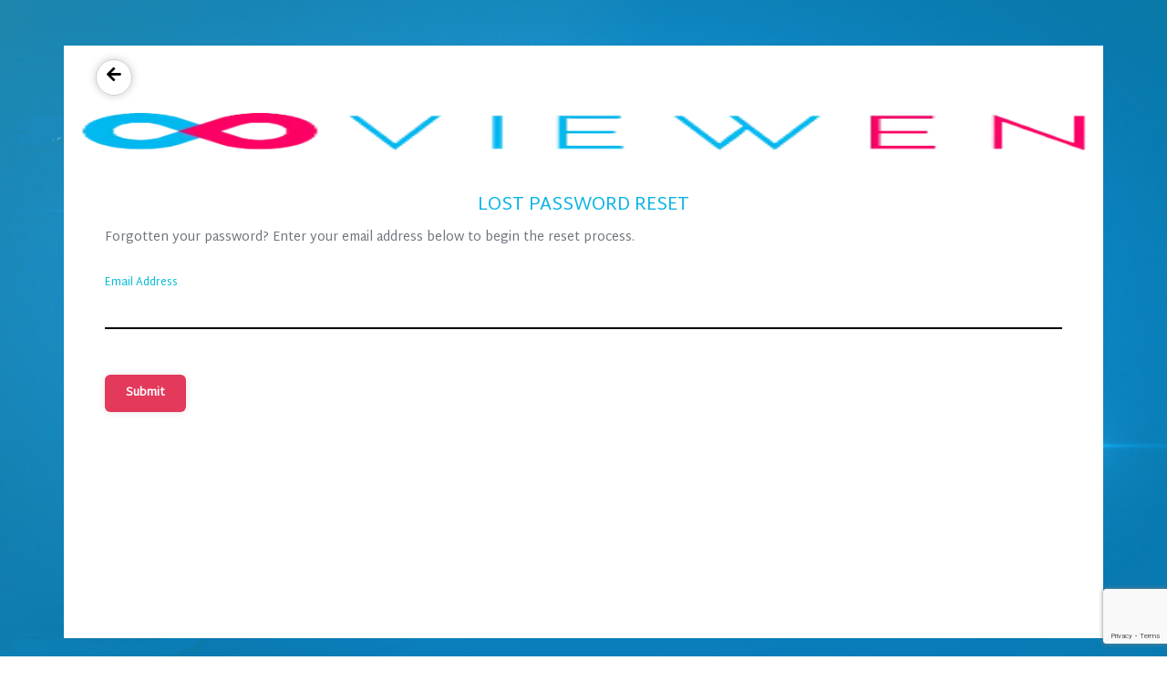

--- FILE ---
content_type: text/html; charset=utf-8
request_url: https://dashboard.viewen.com/index.php/password/reset?language=hebrew
body_size: 2633
content:
<!doctype html>
<html lang="en">
<head>
    
    <meta charset="utf-8" />
    <meta name="viewport" content="width=device-width, initial-scale=1, shrink-to-fit=no">
    <title>Lost Password Reset - Viewen.com</title>
    <link rel="shortcut icon" type="image/x-icon" href="https://dashboard.viewen.com/favicon.ico">
    <link rel="icon" type="image/x-icon" href="https://dashboard.viewen.com/favicon.ico">
    <!-- Styling -->
<link href="/assets/fonts/css/open-sans-family.css" rel="stylesheet" type="text/css" />
<link href="/templates/twenty-one/css/all.min.css?v=257afe" rel="stylesheet">
<link href="/templates/twenty-one/css/theme.min.css?v=257afe" rel="stylesheet">
<link href="/assets/css/fontawesome-all.min.css" rel="stylesheet">
  <link href="/templates/clientx-child/css/slick.css" rel="stylesheet">
   <link href="/templates/clientx-child/css/custom.css" rel="stylesheet">
  <link href="/templates/clientx-child/css/clientx.css" rel="stylesheet">
  <link href="/templates/clientx-child/css/clientx_responsive.css" rel="stylesheet">



      <link href="https://dashboard.viewen.com/modules/addons/clientx/assets/css/wgs-front-end.css" rel="stylesheet">
    


<script>
    var csrfToken = '92b0db4ca208c8821818d71e4c990b5e1001529e',
        markdownGuide = 'Markdown Guide',
        locale = 'en',
        saved = 'saved',
        saving = 'autosaving',
        whmcsBaseUrl = "";
          var recaptcha = {"requiredText":"Required","siteKey":"6LfbR78aAAAAAEFL7YThj64WuAeTCbfkI6IlHInM","apiObject":"grecaptcha","libUrl":"https:\/\/www.google.com\/recaptcha\/api.js?onload=recaptchaLoadCallback&render=explicit"}</script>
  <script>
      var rtlSlickSlider = false;  
  </script>
<script src="/templates/twenty-one/js/scripts.min.js?v=257afe"></script>
<script src="/templates/clientx-child/js/slick-1.8.js"></script>
<script src="/templates/clientx-child/js/clientx.js"></script>
    <script type="text/javascript">

var _gaq = _gaq || [];
_gaq.push(['_setAccount', 'UA-74741999-1']);
_gaq.push(['_setDomainName', 'viewen.com']);
_gaq.push(['_trackPageview']);

(function() {
var ga = document.createElement('script'); ga.type = 'text/javascript'; ga.async = true;
ga.src = ('https:' == document.location.protocol ? 'https://ssl' : 'http://www') + '.google-analytics.com/ga.js';
var s = document.getElementsByTagName('script')[0]; s.parentNode.insertBefore(ga, s);
})();

</script>


</head>
<body class="login-bg" data-phone-cc-input="1">
        
    

<div id="page-wrapper" class="primary-content">
    <div class="container">
        <div class="host-row">
                    <div class="col-md-12 bg-box">
                <div class="back-arrow"><a href="/index.php?rp=/login"><i class="fas fa-arrow-left"></i></a></div>
                                    <div class="login-logo">
                        <a href="/index.php" ><img src="https://dashboard.viewen.com/img/viewen.png.webp" alt="Viewen.com" ></a>
                    </div>
                                                                                                        <form method="post" action="/index.php?rp=/password/reset" role="form" class="form-forgot-password">
<input type="hidden" name="token" value="92b0db4ca208c8821818d71e4c990b5e1001529e" />
    <input type="hidden" name="action" value="reset" />
    <div class="wel-titel">Lost Password Reset</div>
    
        <div class="description-forgot-psw">
        <p class="text-muted mb-0">Forgotten your password? Enter your email address below to begin the reset process.</p>
    </div>
    <div class="login-form">
        
        <div class="form-group">
            <div class="inputBox focus">
                <div class="inputText">Email Address</div>
                <input type="email" class="input" name="email" id="inputEmail" autofocus>
            </div>
        </div>
        
                    <div class="captcha forgot-password">
                    <div class="text-center row justify-content-center">
        
        
            </div>
            </div>
                <div class="forgot-bottom-button">
            <button type="submit" class="btn wgs_custom-btn btn-recaptcha btn-recaptcha-invisible">
                Submit
            </button>
        </div>
    </div>
    
</form>
                                                                        </div>
                </div>
    </div>
</div>

    </div>
    <div class="clearfix"></div>
        </div>
    </div>
</section>
    <div id="fullpage-overlay" class="w-hidden">
        <div class="outer-wrapper">
            <div class="inner-wrapper">
                <img src="/assets/img/overlay-spinner.svg" alt="">
                <br>
                <span class="msg"></span>
            </div>
        </div>
    </div>
    <div id="growls" class="default"></div>
    <div class="modal system-modal fade" id="modalAjax" tabindex="-1" role="dialog" aria-hidden="true">
        <div class="modal-dialog">
            <div class="modal-content">
                <div class="modal-header">
                    <h5 class="modal-title"></h5>
                    <button type="button" class="close" data-dismiss="modal">
                        <span aria-hidden="true">&times;</span>
                        <span class="sr-only">Close</span>
                    </button>
                </div>
                <div class="modal-body">
                    Loading...
                </div>
                <div class="modal-footer">
                    <div class="float-left loader">
                        <i class="fas fa-circle-notch fa-spin"></i>
                        Loading...
                    </div>
                    <button type="button" class="btn btn-default" data-dismiss="modal">
                        Close
                    </button>
                    <button type="button" class="btn btn-primary modal-submit">
                        Submit
                    </button>
                </div>
            </div>
        </div>
    </div>

    <form method="get" action="/index.php/password/reset?">
        <div class="modal modal-localisation" id="modalChooseLanguage" tabindex="-1" role="dialog">
            <div class="modal-dialog modal-lg" role="document">
                <div class="modal-content">
                    <div class="modal-body">
                        <button type="button" class="close text-light" data-dismiss="modal" aria-label="Close">
                            <span aria-hidden="true">&times;</span>
                        </button>

                                                                            <p class="h5 pt-5 pb-3">Choose Currency</p>
                            <div class="row item-selector">
                                <input type="hidden" name="currency" value="">
                                                                    <div class="col-4">
                                        <a href="#" class="item active" data-value="1">
                                            $ USD
                                        </a>
                                    </div>
                                                                    <div class="col-4">
                                        <a href="#" class="item" data-value="2">
                                            ₹ INR
                                        </a>
                                    </div>
                                                                    <div class="col-4">
                                        <a href="#" class="item" data-value="3">
                                            € EUR
                                        </a>
                                    </div>
                                                            </div>
                                            </div>
                    <div class="modal-footer">
                        <button type="submit" class="btn wgs_custom-btn">Apply</button>
                    </div>
                </div>
            </div>
        </div>
    </form>

        <form action="#" id="frmGeneratePassword">
    <div class="modal fade" id="modalGeneratePassword">
        <div class="modal-dialog">
            <div class="modal-content">
                <div class="modal-header bg-primary text-white">
                    <h4 class="modal-title">
                        Generate Password
                    </h4>
                    <button type="button" class="close" data-dismiss="modal" aria-label="Close">
                        <span aria-hidden="true">&times;</span>
                    </button>
                </div>
                <div class="modal-body">
                    <div class="alert alert-danger w-hidden" id="generatePwLengthError">
                        Please enter a number between 8 and 64 for the password length
                    </div>
                    <div class="form-group row">
                        <label for="generatePwLength" class="col-sm-4 col-form-label">Password Length</label>
                        <div class="col-sm-8">
                            <input type="number" min="8" max="64" value="12" step="1" class="form-control input-inline input-inline-100" id="inputGeneratePasswordLength">
                        </div>
                    </div>
                    <div class="form-group row">
                        <label for="generatePwOutput" class="col-sm-4 col-form-label">Generated Password</label>
                        <div class="col-sm-8">
                            <input type="text" class="form-control" id="inputGeneratePasswordOutput">
                        </div>
                    </div>
                    <div class="row">
                        <div class="col-sm-8 offset-sm-4">
                            <button type="submit" class="btn btn-default btn-sm">
                                <i class="fas fa-plus fa-fw"></i>
                                Generate new password
                            </button>
                            <button type="button" class="btn btn-default btn-sm copy-to-clipboard" data-clipboard-target="#inputGeneratePasswordOutput">
                                <img src="/assets/img/clippy.svg" alt="Copy to clipboard" width="15">
                                Copy
                            </button>
                        </div>
                    </div>
                </div>
                <div class="modal-footer">
                    <button type="button" class="btn btn-default" data-dismiss="modal">
                        Close
                    </button>
                    <button type="button" class="btn btn-primary" id="btnGeneratePasswordInsert" data-clipboard-target="#inputGeneratePasswordOutput">
                        Copy to clipboard and Insert
                    </button>
                </div>
            </div>
        </div>
    </div>
</form>
    <!--Start of Tawk.to Script-->
<script type="text/javascript">
var Tawk_API=Tawk_API||{}, Tawk_LoadStart=new Date();
(function(){
var s1=document.createElement("script"),s0=document.getElementsByTagName("script")[0];
s1.async=true;
s1.src='https://embed.tawk.to/59e190234854b82732ff5732/default';
s1.charset='UTF-8';
s1.setAttribute('crossorigin','*');
s0.parentNode.insertBefore(s1,s0);
})();
</script>
<!--End of Tawk.to Script-->


</body>
</html>


--- FILE ---
content_type: text/html; charset=utf-8
request_url: https://www.google.com/recaptcha/api2/anchor?ar=1&k=6LfbR78aAAAAAEFL7YThj64WuAeTCbfkI6IlHInM&co=aHR0cHM6Ly9kYXNoYm9hcmQudmlld2VuLmNvbTo0NDM.&hl=en&v=PoyoqOPhxBO7pBk68S4YbpHZ&size=invisible&anchor-ms=20000&execute-ms=30000&cb=voejbgoji4zi
body_size: 49371
content:
<!DOCTYPE HTML><html dir="ltr" lang="en"><head><meta http-equiv="Content-Type" content="text/html; charset=UTF-8">
<meta http-equiv="X-UA-Compatible" content="IE=edge">
<title>reCAPTCHA</title>
<style type="text/css">
/* cyrillic-ext */
@font-face {
  font-family: 'Roboto';
  font-style: normal;
  font-weight: 400;
  font-stretch: 100%;
  src: url(//fonts.gstatic.com/s/roboto/v48/KFO7CnqEu92Fr1ME7kSn66aGLdTylUAMa3GUBHMdazTgWw.woff2) format('woff2');
  unicode-range: U+0460-052F, U+1C80-1C8A, U+20B4, U+2DE0-2DFF, U+A640-A69F, U+FE2E-FE2F;
}
/* cyrillic */
@font-face {
  font-family: 'Roboto';
  font-style: normal;
  font-weight: 400;
  font-stretch: 100%;
  src: url(//fonts.gstatic.com/s/roboto/v48/KFO7CnqEu92Fr1ME7kSn66aGLdTylUAMa3iUBHMdazTgWw.woff2) format('woff2');
  unicode-range: U+0301, U+0400-045F, U+0490-0491, U+04B0-04B1, U+2116;
}
/* greek-ext */
@font-face {
  font-family: 'Roboto';
  font-style: normal;
  font-weight: 400;
  font-stretch: 100%;
  src: url(//fonts.gstatic.com/s/roboto/v48/KFO7CnqEu92Fr1ME7kSn66aGLdTylUAMa3CUBHMdazTgWw.woff2) format('woff2');
  unicode-range: U+1F00-1FFF;
}
/* greek */
@font-face {
  font-family: 'Roboto';
  font-style: normal;
  font-weight: 400;
  font-stretch: 100%;
  src: url(//fonts.gstatic.com/s/roboto/v48/KFO7CnqEu92Fr1ME7kSn66aGLdTylUAMa3-UBHMdazTgWw.woff2) format('woff2');
  unicode-range: U+0370-0377, U+037A-037F, U+0384-038A, U+038C, U+038E-03A1, U+03A3-03FF;
}
/* math */
@font-face {
  font-family: 'Roboto';
  font-style: normal;
  font-weight: 400;
  font-stretch: 100%;
  src: url(//fonts.gstatic.com/s/roboto/v48/KFO7CnqEu92Fr1ME7kSn66aGLdTylUAMawCUBHMdazTgWw.woff2) format('woff2');
  unicode-range: U+0302-0303, U+0305, U+0307-0308, U+0310, U+0312, U+0315, U+031A, U+0326-0327, U+032C, U+032F-0330, U+0332-0333, U+0338, U+033A, U+0346, U+034D, U+0391-03A1, U+03A3-03A9, U+03B1-03C9, U+03D1, U+03D5-03D6, U+03F0-03F1, U+03F4-03F5, U+2016-2017, U+2034-2038, U+203C, U+2040, U+2043, U+2047, U+2050, U+2057, U+205F, U+2070-2071, U+2074-208E, U+2090-209C, U+20D0-20DC, U+20E1, U+20E5-20EF, U+2100-2112, U+2114-2115, U+2117-2121, U+2123-214F, U+2190, U+2192, U+2194-21AE, U+21B0-21E5, U+21F1-21F2, U+21F4-2211, U+2213-2214, U+2216-22FF, U+2308-230B, U+2310, U+2319, U+231C-2321, U+2336-237A, U+237C, U+2395, U+239B-23B7, U+23D0, U+23DC-23E1, U+2474-2475, U+25AF, U+25B3, U+25B7, U+25BD, U+25C1, U+25CA, U+25CC, U+25FB, U+266D-266F, U+27C0-27FF, U+2900-2AFF, U+2B0E-2B11, U+2B30-2B4C, U+2BFE, U+3030, U+FF5B, U+FF5D, U+1D400-1D7FF, U+1EE00-1EEFF;
}
/* symbols */
@font-face {
  font-family: 'Roboto';
  font-style: normal;
  font-weight: 400;
  font-stretch: 100%;
  src: url(//fonts.gstatic.com/s/roboto/v48/KFO7CnqEu92Fr1ME7kSn66aGLdTylUAMaxKUBHMdazTgWw.woff2) format('woff2');
  unicode-range: U+0001-000C, U+000E-001F, U+007F-009F, U+20DD-20E0, U+20E2-20E4, U+2150-218F, U+2190, U+2192, U+2194-2199, U+21AF, U+21E6-21F0, U+21F3, U+2218-2219, U+2299, U+22C4-22C6, U+2300-243F, U+2440-244A, U+2460-24FF, U+25A0-27BF, U+2800-28FF, U+2921-2922, U+2981, U+29BF, U+29EB, U+2B00-2BFF, U+4DC0-4DFF, U+FFF9-FFFB, U+10140-1018E, U+10190-1019C, U+101A0, U+101D0-101FD, U+102E0-102FB, U+10E60-10E7E, U+1D2C0-1D2D3, U+1D2E0-1D37F, U+1F000-1F0FF, U+1F100-1F1AD, U+1F1E6-1F1FF, U+1F30D-1F30F, U+1F315, U+1F31C, U+1F31E, U+1F320-1F32C, U+1F336, U+1F378, U+1F37D, U+1F382, U+1F393-1F39F, U+1F3A7-1F3A8, U+1F3AC-1F3AF, U+1F3C2, U+1F3C4-1F3C6, U+1F3CA-1F3CE, U+1F3D4-1F3E0, U+1F3ED, U+1F3F1-1F3F3, U+1F3F5-1F3F7, U+1F408, U+1F415, U+1F41F, U+1F426, U+1F43F, U+1F441-1F442, U+1F444, U+1F446-1F449, U+1F44C-1F44E, U+1F453, U+1F46A, U+1F47D, U+1F4A3, U+1F4B0, U+1F4B3, U+1F4B9, U+1F4BB, U+1F4BF, U+1F4C8-1F4CB, U+1F4D6, U+1F4DA, U+1F4DF, U+1F4E3-1F4E6, U+1F4EA-1F4ED, U+1F4F7, U+1F4F9-1F4FB, U+1F4FD-1F4FE, U+1F503, U+1F507-1F50B, U+1F50D, U+1F512-1F513, U+1F53E-1F54A, U+1F54F-1F5FA, U+1F610, U+1F650-1F67F, U+1F687, U+1F68D, U+1F691, U+1F694, U+1F698, U+1F6AD, U+1F6B2, U+1F6B9-1F6BA, U+1F6BC, U+1F6C6-1F6CF, U+1F6D3-1F6D7, U+1F6E0-1F6EA, U+1F6F0-1F6F3, U+1F6F7-1F6FC, U+1F700-1F7FF, U+1F800-1F80B, U+1F810-1F847, U+1F850-1F859, U+1F860-1F887, U+1F890-1F8AD, U+1F8B0-1F8BB, U+1F8C0-1F8C1, U+1F900-1F90B, U+1F93B, U+1F946, U+1F984, U+1F996, U+1F9E9, U+1FA00-1FA6F, U+1FA70-1FA7C, U+1FA80-1FA89, U+1FA8F-1FAC6, U+1FACE-1FADC, U+1FADF-1FAE9, U+1FAF0-1FAF8, U+1FB00-1FBFF;
}
/* vietnamese */
@font-face {
  font-family: 'Roboto';
  font-style: normal;
  font-weight: 400;
  font-stretch: 100%;
  src: url(//fonts.gstatic.com/s/roboto/v48/KFO7CnqEu92Fr1ME7kSn66aGLdTylUAMa3OUBHMdazTgWw.woff2) format('woff2');
  unicode-range: U+0102-0103, U+0110-0111, U+0128-0129, U+0168-0169, U+01A0-01A1, U+01AF-01B0, U+0300-0301, U+0303-0304, U+0308-0309, U+0323, U+0329, U+1EA0-1EF9, U+20AB;
}
/* latin-ext */
@font-face {
  font-family: 'Roboto';
  font-style: normal;
  font-weight: 400;
  font-stretch: 100%;
  src: url(//fonts.gstatic.com/s/roboto/v48/KFO7CnqEu92Fr1ME7kSn66aGLdTylUAMa3KUBHMdazTgWw.woff2) format('woff2');
  unicode-range: U+0100-02BA, U+02BD-02C5, U+02C7-02CC, U+02CE-02D7, U+02DD-02FF, U+0304, U+0308, U+0329, U+1D00-1DBF, U+1E00-1E9F, U+1EF2-1EFF, U+2020, U+20A0-20AB, U+20AD-20C0, U+2113, U+2C60-2C7F, U+A720-A7FF;
}
/* latin */
@font-face {
  font-family: 'Roboto';
  font-style: normal;
  font-weight: 400;
  font-stretch: 100%;
  src: url(//fonts.gstatic.com/s/roboto/v48/KFO7CnqEu92Fr1ME7kSn66aGLdTylUAMa3yUBHMdazQ.woff2) format('woff2');
  unicode-range: U+0000-00FF, U+0131, U+0152-0153, U+02BB-02BC, U+02C6, U+02DA, U+02DC, U+0304, U+0308, U+0329, U+2000-206F, U+20AC, U+2122, U+2191, U+2193, U+2212, U+2215, U+FEFF, U+FFFD;
}
/* cyrillic-ext */
@font-face {
  font-family: 'Roboto';
  font-style: normal;
  font-weight: 500;
  font-stretch: 100%;
  src: url(//fonts.gstatic.com/s/roboto/v48/KFO7CnqEu92Fr1ME7kSn66aGLdTylUAMa3GUBHMdazTgWw.woff2) format('woff2');
  unicode-range: U+0460-052F, U+1C80-1C8A, U+20B4, U+2DE0-2DFF, U+A640-A69F, U+FE2E-FE2F;
}
/* cyrillic */
@font-face {
  font-family: 'Roboto';
  font-style: normal;
  font-weight: 500;
  font-stretch: 100%;
  src: url(//fonts.gstatic.com/s/roboto/v48/KFO7CnqEu92Fr1ME7kSn66aGLdTylUAMa3iUBHMdazTgWw.woff2) format('woff2');
  unicode-range: U+0301, U+0400-045F, U+0490-0491, U+04B0-04B1, U+2116;
}
/* greek-ext */
@font-face {
  font-family: 'Roboto';
  font-style: normal;
  font-weight: 500;
  font-stretch: 100%;
  src: url(//fonts.gstatic.com/s/roboto/v48/KFO7CnqEu92Fr1ME7kSn66aGLdTylUAMa3CUBHMdazTgWw.woff2) format('woff2');
  unicode-range: U+1F00-1FFF;
}
/* greek */
@font-face {
  font-family: 'Roboto';
  font-style: normal;
  font-weight: 500;
  font-stretch: 100%;
  src: url(//fonts.gstatic.com/s/roboto/v48/KFO7CnqEu92Fr1ME7kSn66aGLdTylUAMa3-UBHMdazTgWw.woff2) format('woff2');
  unicode-range: U+0370-0377, U+037A-037F, U+0384-038A, U+038C, U+038E-03A1, U+03A3-03FF;
}
/* math */
@font-face {
  font-family: 'Roboto';
  font-style: normal;
  font-weight: 500;
  font-stretch: 100%;
  src: url(//fonts.gstatic.com/s/roboto/v48/KFO7CnqEu92Fr1ME7kSn66aGLdTylUAMawCUBHMdazTgWw.woff2) format('woff2');
  unicode-range: U+0302-0303, U+0305, U+0307-0308, U+0310, U+0312, U+0315, U+031A, U+0326-0327, U+032C, U+032F-0330, U+0332-0333, U+0338, U+033A, U+0346, U+034D, U+0391-03A1, U+03A3-03A9, U+03B1-03C9, U+03D1, U+03D5-03D6, U+03F0-03F1, U+03F4-03F5, U+2016-2017, U+2034-2038, U+203C, U+2040, U+2043, U+2047, U+2050, U+2057, U+205F, U+2070-2071, U+2074-208E, U+2090-209C, U+20D0-20DC, U+20E1, U+20E5-20EF, U+2100-2112, U+2114-2115, U+2117-2121, U+2123-214F, U+2190, U+2192, U+2194-21AE, U+21B0-21E5, U+21F1-21F2, U+21F4-2211, U+2213-2214, U+2216-22FF, U+2308-230B, U+2310, U+2319, U+231C-2321, U+2336-237A, U+237C, U+2395, U+239B-23B7, U+23D0, U+23DC-23E1, U+2474-2475, U+25AF, U+25B3, U+25B7, U+25BD, U+25C1, U+25CA, U+25CC, U+25FB, U+266D-266F, U+27C0-27FF, U+2900-2AFF, U+2B0E-2B11, U+2B30-2B4C, U+2BFE, U+3030, U+FF5B, U+FF5D, U+1D400-1D7FF, U+1EE00-1EEFF;
}
/* symbols */
@font-face {
  font-family: 'Roboto';
  font-style: normal;
  font-weight: 500;
  font-stretch: 100%;
  src: url(//fonts.gstatic.com/s/roboto/v48/KFO7CnqEu92Fr1ME7kSn66aGLdTylUAMaxKUBHMdazTgWw.woff2) format('woff2');
  unicode-range: U+0001-000C, U+000E-001F, U+007F-009F, U+20DD-20E0, U+20E2-20E4, U+2150-218F, U+2190, U+2192, U+2194-2199, U+21AF, U+21E6-21F0, U+21F3, U+2218-2219, U+2299, U+22C4-22C6, U+2300-243F, U+2440-244A, U+2460-24FF, U+25A0-27BF, U+2800-28FF, U+2921-2922, U+2981, U+29BF, U+29EB, U+2B00-2BFF, U+4DC0-4DFF, U+FFF9-FFFB, U+10140-1018E, U+10190-1019C, U+101A0, U+101D0-101FD, U+102E0-102FB, U+10E60-10E7E, U+1D2C0-1D2D3, U+1D2E0-1D37F, U+1F000-1F0FF, U+1F100-1F1AD, U+1F1E6-1F1FF, U+1F30D-1F30F, U+1F315, U+1F31C, U+1F31E, U+1F320-1F32C, U+1F336, U+1F378, U+1F37D, U+1F382, U+1F393-1F39F, U+1F3A7-1F3A8, U+1F3AC-1F3AF, U+1F3C2, U+1F3C4-1F3C6, U+1F3CA-1F3CE, U+1F3D4-1F3E0, U+1F3ED, U+1F3F1-1F3F3, U+1F3F5-1F3F7, U+1F408, U+1F415, U+1F41F, U+1F426, U+1F43F, U+1F441-1F442, U+1F444, U+1F446-1F449, U+1F44C-1F44E, U+1F453, U+1F46A, U+1F47D, U+1F4A3, U+1F4B0, U+1F4B3, U+1F4B9, U+1F4BB, U+1F4BF, U+1F4C8-1F4CB, U+1F4D6, U+1F4DA, U+1F4DF, U+1F4E3-1F4E6, U+1F4EA-1F4ED, U+1F4F7, U+1F4F9-1F4FB, U+1F4FD-1F4FE, U+1F503, U+1F507-1F50B, U+1F50D, U+1F512-1F513, U+1F53E-1F54A, U+1F54F-1F5FA, U+1F610, U+1F650-1F67F, U+1F687, U+1F68D, U+1F691, U+1F694, U+1F698, U+1F6AD, U+1F6B2, U+1F6B9-1F6BA, U+1F6BC, U+1F6C6-1F6CF, U+1F6D3-1F6D7, U+1F6E0-1F6EA, U+1F6F0-1F6F3, U+1F6F7-1F6FC, U+1F700-1F7FF, U+1F800-1F80B, U+1F810-1F847, U+1F850-1F859, U+1F860-1F887, U+1F890-1F8AD, U+1F8B0-1F8BB, U+1F8C0-1F8C1, U+1F900-1F90B, U+1F93B, U+1F946, U+1F984, U+1F996, U+1F9E9, U+1FA00-1FA6F, U+1FA70-1FA7C, U+1FA80-1FA89, U+1FA8F-1FAC6, U+1FACE-1FADC, U+1FADF-1FAE9, U+1FAF0-1FAF8, U+1FB00-1FBFF;
}
/* vietnamese */
@font-face {
  font-family: 'Roboto';
  font-style: normal;
  font-weight: 500;
  font-stretch: 100%;
  src: url(//fonts.gstatic.com/s/roboto/v48/KFO7CnqEu92Fr1ME7kSn66aGLdTylUAMa3OUBHMdazTgWw.woff2) format('woff2');
  unicode-range: U+0102-0103, U+0110-0111, U+0128-0129, U+0168-0169, U+01A0-01A1, U+01AF-01B0, U+0300-0301, U+0303-0304, U+0308-0309, U+0323, U+0329, U+1EA0-1EF9, U+20AB;
}
/* latin-ext */
@font-face {
  font-family: 'Roboto';
  font-style: normal;
  font-weight: 500;
  font-stretch: 100%;
  src: url(//fonts.gstatic.com/s/roboto/v48/KFO7CnqEu92Fr1ME7kSn66aGLdTylUAMa3KUBHMdazTgWw.woff2) format('woff2');
  unicode-range: U+0100-02BA, U+02BD-02C5, U+02C7-02CC, U+02CE-02D7, U+02DD-02FF, U+0304, U+0308, U+0329, U+1D00-1DBF, U+1E00-1E9F, U+1EF2-1EFF, U+2020, U+20A0-20AB, U+20AD-20C0, U+2113, U+2C60-2C7F, U+A720-A7FF;
}
/* latin */
@font-face {
  font-family: 'Roboto';
  font-style: normal;
  font-weight: 500;
  font-stretch: 100%;
  src: url(//fonts.gstatic.com/s/roboto/v48/KFO7CnqEu92Fr1ME7kSn66aGLdTylUAMa3yUBHMdazQ.woff2) format('woff2');
  unicode-range: U+0000-00FF, U+0131, U+0152-0153, U+02BB-02BC, U+02C6, U+02DA, U+02DC, U+0304, U+0308, U+0329, U+2000-206F, U+20AC, U+2122, U+2191, U+2193, U+2212, U+2215, U+FEFF, U+FFFD;
}
/* cyrillic-ext */
@font-face {
  font-family: 'Roboto';
  font-style: normal;
  font-weight: 900;
  font-stretch: 100%;
  src: url(//fonts.gstatic.com/s/roboto/v48/KFO7CnqEu92Fr1ME7kSn66aGLdTylUAMa3GUBHMdazTgWw.woff2) format('woff2');
  unicode-range: U+0460-052F, U+1C80-1C8A, U+20B4, U+2DE0-2DFF, U+A640-A69F, U+FE2E-FE2F;
}
/* cyrillic */
@font-face {
  font-family: 'Roboto';
  font-style: normal;
  font-weight: 900;
  font-stretch: 100%;
  src: url(//fonts.gstatic.com/s/roboto/v48/KFO7CnqEu92Fr1ME7kSn66aGLdTylUAMa3iUBHMdazTgWw.woff2) format('woff2');
  unicode-range: U+0301, U+0400-045F, U+0490-0491, U+04B0-04B1, U+2116;
}
/* greek-ext */
@font-face {
  font-family: 'Roboto';
  font-style: normal;
  font-weight: 900;
  font-stretch: 100%;
  src: url(//fonts.gstatic.com/s/roboto/v48/KFO7CnqEu92Fr1ME7kSn66aGLdTylUAMa3CUBHMdazTgWw.woff2) format('woff2');
  unicode-range: U+1F00-1FFF;
}
/* greek */
@font-face {
  font-family: 'Roboto';
  font-style: normal;
  font-weight: 900;
  font-stretch: 100%;
  src: url(//fonts.gstatic.com/s/roboto/v48/KFO7CnqEu92Fr1ME7kSn66aGLdTylUAMa3-UBHMdazTgWw.woff2) format('woff2');
  unicode-range: U+0370-0377, U+037A-037F, U+0384-038A, U+038C, U+038E-03A1, U+03A3-03FF;
}
/* math */
@font-face {
  font-family: 'Roboto';
  font-style: normal;
  font-weight: 900;
  font-stretch: 100%;
  src: url(//fonts.gstatic.com/s/roboto/v48/KFO7CnqEu92Fr1ME7kSn66aGLdTylUAMawCUBHMdazTgWw.woff2) format('woff2');
  unicode-range: U+0302-0303, U+0305, U+0307-0308, U+0310, U+0312, U+0315, U+031A, U+0326-0327, U+032C, U+032F-0330, U+0332-0333, U+0338, U+033A, U+0346, U+034D, U+0391-03A1, U+03A3-03A9, U+03B1-03C9, U+03D1, U+03D5-03D6, U+03F0-03F1, U+03F4-03F5, U+2016-2017, U+2034-2038, U+203C, U+2040, U+2043, U+2047, U+2050, U+2057, U+205F, U+2070-2071, U+2074-208E, U+2090-209C, U+20D0-20DC, U+20E1, U+20E5-20EF, U+2100-2112, U+2114-2115, U+2117-2121, U+2123-214F, U+2190, U+2192, U+2194-21AE, U+21B0-21E5, U+21F1-21F2, U+21F4-2211, U+2213-2214, U+2216-22FF, U+2308-230B, U+2310, U+2319, U+231C-2321, U+2336-237A, U+237C, U+2395, U+239B-23B7, U+23D0, U+23DC-23E1, U+2474-2475, U+25AF, U+25B3, U+25B7, U+25BD, U+25C1, U+25CA, U+25CC, U+25FB, U+266D-266F, U+27C0-27FF, U+2900-2AFF, U+2B0E-2B11, U+2B30-2B4C, U+2BFE, U+3030, U+FF5B, U+FF5D, U+1D400-1D7FF, U+1EE00-1EEFF;
}
/* symbols */
@font-face {
  font-family: 'Roboto';
  font-style: normal;
  font-weight: 900;
  font-stretch: 100%;
  src: url(//fonts.gstatic.com/s/roboto/v48/KFO7CnqEu92Fr1ME7kSn66aGLdTylUAMaxKUBHMdazTgWw.woff2) format('woff2');
  unicode-range: U+0001-000C, U+000E-001F, U+007F-009F, U+20DD-20E0, U+20E2-20E4, U+2150-218F, U+2190, U+2192, U+2194-2199, U+21AF, U+21E6-21F0, U+21F3, U+2218-2219, U+2299, U+22C4-22C6, U+2300-243F, U+2440-244A, U+2460-24FF, U+25A0-27BF, U+2800-28FF, U+2921-2922, U+2981, U+29BF, U+29EB, U+2B00-2BFF, U+4DC0-4DFF, U+FFF9-FFFB, U+10140-1018E, U+10190-1019C, U+101A0, U+101D0-101FD, U+102E0-102FB, U+10E60-10E7E, U+1D2C0-1D2D3, U+1D2E0-1D37F, U+1F000-1F0FF, U+1F100-1F1AD, U+1F1E6-1F1FF, U+1F30D-1F30F, U+1F315, U+1F31C, U+1F31E, U+1F320-1F32C, U+1F336, U+1F378, U+1F37D, U+1F382, U+1F393-1F39F, U+1F3A7-1F3A8, U+1F3AC-1F3AF, U+1F3C2, U+1F3C4-1F3C6, U+1F3CA-1F3CE, U+1F3D4-1F3E0, U+1F3ED, U+1F3F1-1F3F3, U+1F3F5-1F3F7, U+1F408, U+1F415, U+1F41F, U+1F426, U+1F43F, U+1F441-1F442, U+1F444, U+1F446-1F449, U+1F44C-1F44E, U+1F453, U+1F46A, U+1F47D, U+1F4A3, U+1F4B0, U+1F4B3, U+1F4B9, U+1F4BB, U+1F4BF, U+1F4C8-1F4CB, U+1F4D6, U+1F4DA, U+1F4DF, U+1F4E3-1F4E6, U+1F4EA-1F4ED, U+1F4F7, U+1F4F9-1F4FB, U+1F4FD-1F4FE, U+1F503, U+1F507-1F50B, U+1F50D, U+1F512-1F513, U+1F53E-1F54A, U+1F54F-1F5FA, U+1F610, U+1F650-1F67F, U+1F687, U+1F68D, U+1F691, U+1F694, U+1F698, U+1F6AD, U+1F6B2, U+1F6B9-1F6BA, U+1F6BC, U+1F6C6-1F6CF, U+1F6D3-1F6D7, U+1F6E0-1F6EA, U+1F6F0-1F6F3, U+1F6F7-1F6FC, U+1F700-1F7FF, U+1F800-1F80B, U+1F810-1F847, U+1F850-1F859, U+1F860-1F887, U+1F890-1F8AD, U+1F8B0-1F8BB, U+1F8C0-1F8C1, U+1F900-1F90B, U+1F93B, U+1F946, U+1F984, U+1F996, U+1F9E9, U+1FA00-1FA6F, U+1FA70-1FA7C, U+1FA80-1FA89, U+1FA8F-1FAC6, U+1FACE-1FADC, U+1FADF-1FAE9, U+1FAF0-1FAF8, U+1FB00-1FBFF;
}
/* vietnamese */
@font-face {
  font-family: 'Roboto';
  font-style: normal;
  font-weight: 900;
  font-stretch: 100%;
  src: url(//fonts.gstatic.com/s/roboto/v48/KFO7CnqEu92Fr1ME7kSn66aGLdTylUAMa3OUBHMdazTgWw.woff2) format('woff2');
  unicode-range: U+0102-0103, U+0110-0111, U+0128-0129, U+0168-0169, U+01A0-01A1, U+01AF-01B0, U+0300-0301, U+0303-0304, U+0308-0309, U+0323, U+0329, U+1EA0-1EF9, U+20AB;
}
/* latin-ext */
@font-face {
  font-family: 'Roboto';
  font-style: normal;
  font-weight: 900;
  font-stretch: 100%;
  src: url(//fonts.gstatic.com/s/roboto/v48/KFO7CnqEu92Fr1ME7kSn66aGLdTylUAMa3KUBHMdazTgWw.woff2) format('woff2');
  unicode-range: U+0100-02BA, U+02BD-02C5, U+02C7-02CC, U+02CE-02D7, U+02DD-02FF, U+0304, U+0308, U+0329, U+1D00-1DBF, U+1E00-1E9F, U+1EF2-1EFF, U+2020, U+20A0-20AB, U+20AD-20C0, U+2113, U+2C60-2C7F, U+A720-A7FF;
}
/* latin */
@font-face {
  font-family: 'Roboto';
  font-style: normal;
  font-weight: 900;
  font-stretch: 100%;
  src: url(//fonts.gstatic.com/s/roboto/v48/KFO7CnqEu92Fr1ME7kSn66aGLdTylUAMa3yUBHMdazQ.woff2) format('woff2');
  unicode-range: U+0000-00FF, U+0131, U+0152-0153, U+02BB-02BC, U+02C6, U+02DA, U+02DC, U+0304, U+0308, U+0329, U+2000-206F, U+20AC, U+2122, U+2191, U+2193, U+2212, U+2215, U+FEFF, U+FFFD;
}

</style>
<link rel="stylesheet" type="text/css" href="https://www.gstatic.com/recaptcha/releases/PoyoqOPhxBO7pBk68S4YbpHZ/styles__ltr.css">
<script nonce="rkZuyR64vcaZVPcqlWDNYA" type="text/javascript">window['__recaptcha_api'] = 'https://www.google.com/recaptcha/api2/';</script>
<script type="text/javascript" src="https://www.gstatic.com/recaptcha/releases/PoyoqOPhxBO7pBk68S4YbpHZ/recaptcha__en.js" nonce="rkZuyR64vcaZVPcqlWDNYA">
      
    </script></head>
<body><div id="rc-anchor-alert" class="rc-anchor-alert"></div>
<input type="hidden" id="recaptcha-token" value="[base64]">
<script type="text/javascript" nonce="rkZuyR64vcaZVPcqlWDNYA">
      recaptcha.anchor.Main.init("[\x22ainput\x22,[\x22bgdata\x22,\x22\x22,\[base64]/[base64]/[base64]/[base64]/[base64]/UltsKytdPUU6KEU8MjA0OD9SW2wrK109RT4+NnwxOTI6KChFJjY0NTEyKT09NTUyOTYmJk0rMTxjLmxlbmd0aCYmKGMuY2hhckNvZGVBdChNKzEpJjY0NTEyKT09NTYzMjA/[base64]/[base64]/[base64]/[base64]/[base64]/[base64]/[base64]\x22,\[base64]\\u003d\\u003d\x22,\x22woYVPzk/w7VAYMK/w4RcwpHCu8KYGVvCqMKOWiscw50iw61JSTPCvMOtGkPDuT8sCDwLeBIYwrRWWjTDvDnDqcKhMyh3BMKOFsKSwrVDShbDgEvCgGI/w5cvUHLDrMOFwoTDrgjDv8OKccOAw5c9GgN/Kh3DnBdCwrfDnMOEGzfDhMKlLAR1F8OAw7HDjMKYw6/[base64]/CmsOEw71TdMKWRmLCrz3DjjnCpcKBCwZpWcOjw4PCtwPCoMOxwp/DmX9DYUvCkMO3w5zCr8OvwpTCmjtYwofDpsOxwrNDw5gTw54FKms9w4rDvcK0GQ7CnsOWRj3Dsn7DksOjMl5zwokgwq5fw4dCw5XDhQsDw5waIcOKw5QqwrPDnxduTcOlwqzDu8OsBcOVaARIX2wXfC7Cj8OvZMO3CMO6w5s/dMOgJMOPecKINsK3wpTCsTTDkQV8SjzCt8KWbCDDmsOlw6HCksOFUiHDgMOpfCJmRl/Dh0BZwqbClMKEdcOUfMO2w73DpzzCgHBVw5TDicKoLBbDiEcqfyLCjUoxHiJHZnbCh2Z1wrQOwokKTxVQwpBSLsK8dcKOM8OawpTCu8Kxwq/CrFrChD5Iw6VPw7wRADnClHHCn1MhLMOsw7siZkfCjMOdQsKINsKBZMKwCMO3w77DgXDCoV/DrHFiKsKFP8OsH8OBw6ZLDRhzw55xS2VnacOETms7P8KOU28mw7rCrzs+NC9cPsOEwpM2WX/DusKzWMO0wrLDhBw+X8O5w6BoWMOTADRswoFCdjzDqsOtasKgwqHDlHzDvTsbw4tLY8K5w6/CjUZkXcO+wpZzE8Okwrpgw4XCqMKfLyXCh8KIV0LDsR8vw4EYYsK4dsOcO8KhwrwEw4HCqAhQw5wqw40rw7ASwqheccKtPXF4woVpwo0LLC7CpsOBw47CrTVew7pUdsORw5bDp8KIUhNtw7jCgUrCognDgMKUQT8+wrnCnV4YwrXCrF1GT3TDmMOzwr8/w4rCoMOSwpwCwqA5PsOrw4TDiGnDhMOKwpLClsOBwo1bw6EnLQTDtwpJwoBQw6c2IF3CkXAJI8OeYi8YeA/DoMKNwp7ClEbCrMO/[base64]/wpokBSgnO8KrHV/Dtx9VwonDhMOXH03CtBvCk8OUBsKZdsKpbMO5wq7Cu3wBwrQ2wrPDqFjCjMOBOsOMwqrDt8Oew7Aqwqdww6ozFDfClMKJF8KrOcO2cXrDqHLDoMK8w6/Dv3AAwr9nw7nDn8OCwpN+woLCmsKMd8K6d8KZE8K9Xn3CjlVRwpjDk05rbwbCkMOEeHtzEMOPCsKsw4dSb17Du8KXDcOCXDnDq1vCocKuw7DCkU5EwpMfwrRlw53Diw3CpMKzDDgcwoAiw7rDi8KkwqDCp8O2wpBbworDtMKvw6bDocKRwq/[base64]/CiMOow6TDqcOEQsKMw4wmw7ZwIcKTw7Fxwp3DpAFFa0oPw5h/wqZpSCktWsKGwrrCq8K/[base64]/LcKbdU0+woTCgMO0S8OYZifDscOEw4ISU8Kgw7RTw4E8dxRhLsOqURfDvhrDvMOnWsOCEQXCvcOVwqxcwqgLwoXDj8OvwrzDoX8kw4x2wqg+L8KUCMOaWAILIcKMwrvCgjl6S33Dv8OaSBhlOsK4awc7wpt8TFbDs8KnNcO/dRzDpE7Cn3sxGMOIwpUqfSsvZkTDlsOKRVHCvMOXwqNZCsKgwpDDucOQTsOLasKxwqHCksKgwrrDij1Hw73DiMKrR8KyWMKpdMKkHH7Dh3PCvcKRDsOfI2UzwrpJw6/[base64]/[base64]/woHCrsOGD8KoMCzDujbCmsOjwqbDjiBiwobCrmzDn2B0HCTDiDN+XRjDqcOjKsObw4QPwocdw6JcbjNaPVrCgcKMwrDCm2Jfw7HCvz/[base64]/[base64]/CmcKrw5vDoU4Sw5HChMOvDRbCs8OAw5fDnMODwrjCsXfDnMKXdcOtEsOkw4rCq8K/w4XCkMKuw5TChsKswpFDQxAdwpbCiF3CrCdrVMKPf8OiwqzClsOCw4ITwpHChsKkw7tBFzN7ATRUwptmw6jDo8OrOMKkHhPCk8KlwoXDuMOqO8K/ccOYHcKKXMKGYxfDnAHCoAHDsgzCn8OVF0rDiEzDt8Kyw4kgwrzChgMhwrPDv8OxX8KpWEJXalsGw7xFcMOew7vDoj8ADcKZwpNww6guOWPDlVJAakAaIzHDrlVFaiDDtwXDsXdAw4nDvHlfw6nDrMK2eVMWwo3CiMOuwoJEwrJzwqdwSMK9w7/[base64]/[base64]/Cs2HCnTV6U8KiHV1pIQIbwrx5VsO0w4IMUMKgRS8deETDjCTCicK+MlzDthkZOsK7LWnDoMODK3PDhsOZU8KdGwUkwrbDhcO8fgHCm8O0dmDDlEQgwr1uwqR0wpxewoA1wog6ZG7DmE7DpsOQNzwXPjvDpMK1wrQTEFzCtMK6Rw3CsS/DiMKgMsKxAcKhHsONw6lGw7jDjUzCn0/[base64]/wrV6UMKcc8Oiwp1QdE/DtMOfw5bDjh/[base64]/wrEEUMKOZAXCiG3CnsKdwpEVLiMRwr1bw5lJPcOMNcOGw5Yrf3x8fRjCisOPH8Oje8KtSMOkw5YWwpgmwrfCvsKKw7AsAWnCrsKSw5McfVXDosOmw4zCscO1w4pLwqVNfHjDgA/CtRXCscOXwpXCoDIJaMKWwqfDjVdgJWnCkQorw7x4KcKHXHwLaXfDnGpzwpBFwrfDr1XDgAQ7w5dFEHPDr2XCnsKWw616d1zCkcKXwqvCvsKkwownAsKhZQ/Ch8KNEi5gwqBOfRIxGcOcDcOXEH/Dt2k/RDzDqVFaw4ILI17ChMKgIsOww6HCnmDCsMOXwoPDoMKXGUY9wrbDjMOzwpRDwoErI8KvNcO6X8Olw712wrbDh0LCrcOwMS3CsHHDu8O4d0fDg8OsQMKtw6TCmcOqwr0Awo5efFLDm8OvNg0ywo/DkyDCs0TDjnMOEH53wpXCpV80aT/[base64]/Dp8Ozw6zDtxvCjsOnwokew5d3w6t2c8K4VsOmW8K4ThLCscOJw6zDrwDCk8KkwoByw5HCqWvDnsKDwqHDtsO7wqnCqcOgBMKYHMOMcX0kwoUXw5BfI2rCoFLCqGLCkcOnw70iSMOxSmw2wqsdDcOnFRVAw6zDg8Kaw4HCvMKdw4dJbcOhwr/DgyTDicOKeMOIOjnCscO0Lz/CjsKSw5YHw47CvsOLw4EJHjjDjMK1dBRrwoPCvRIfw4LDtRlKelAkw4xgwpdKa8OfH1zCr2rDrMO7wr3ChwdFw5rDhsOTw4jCo8KFa8O+WU/CqMKVwprCrcOrw5hSw6TCgCsEVWJzw53Dg8KBIgZkFcKkw7pnfUfCqMKxTk7Cs3FxwpQZwrJLw55iPQ89w4HDqcKhTSXCowkwwrjDoCJwU8Kww6fCiMKzw5lqw4R2S8OOKHvDoB/[base64]/[base64]/ClcO/FMKzL8O1w7VVKMKxDH0Vw6rCsmjDqiBdw5oJVltTw7lsw5vDuhXDk2xkBnQowqbDi8K2wrIDwrswasK8wowhwovCscOJw7XDgUnDscOmw7XDoGZXMhnCncOAw7l7XsOew456w6/CkwRdw6FTaltHPsOcwql7w5PCpsKCw7ZeacKDBcKFdMOtHkpEw5Inw7jCkMOdw5/DtULCqGg2ZmwUwp/[base64]/[base64]/w59BwovCicKvA8KKwo/CvBtsCwAtbcK5wrx/Xygqw5lQasKSw5/Cm8O0ARLDjcOqcMKvd8K0MXAowoHCicKxLnTCisKFI0PCn8K3QMKUwpB/[base64]/DtRBgT8KuFUhdwpx7wovCix3CmULDrx/[base64]/Dt2Q+w4/DmMO5McOVwpfDrC7Cl8KyRGvCqVRFw5cmwohKwq8DacOQI2ARdhIZw4M6BB/DmcK9R8OxwpXDksOswpl8Xw/[base64]/[base64]/DlsKrNgUMKsOcCnMAwpVxw70gI8OXw77CuRRvwqU6LnrDjRvCjMOFw64UZMKcd8Oaw5ADXD3CpsORwrzDlMKNw7jCjcK/YjrCrsKGFcKjw4I2dkVhNAvCqsKxw5LDlMKjwrLClSw1JkVTYybCkMKXbcOGR8Kkw6LDv8OdwrJDWMOtaMOcw6TCmcOFwpLCsQcdGcKmRQ8WEMK3w7FcR8KeUcKdw73CoMK/[base64]/ClcOewo3CgDzCpcOSVRzDvMOMwo7Dj0QJw5MNwrNzTMOPw50Nw6fCmDc1XQkbwpbCmGDCj3wawrINwr7Dh8KxIMKJwoghw5dGc8OLw6BHwrIUw7DDj1zCu8Oew5xVOCBzw4hLJBvDq07DsFd/[base64]/CksK3w7x1PRdPHHHDjmjDtcKUw4DDisKTVsO0w4MAw5vClMKIKMOQccOqXXVDw6hNc8O6w613w5nCkwjCssOeBcOIwpbCkXvCp0DChsOROWIawpc0SA7DqHvDohjCm8KWDw9twoXDpELCs8ODw7/DqsKWLD4Me8OewrfCuCLDsMK7Hmddw54mwqjDs2bDmlZMMcOhw6jCiMOgZEbDm8KvZzbDq8OvYCXCqMOnYlfCgmMzPMKpXcOawpHCkcKZwr/Ct1LDu8KEwo1XBcOawohowpzCtUvCtQfDr8K6Ny3Dry/CpMO9c0zDg8OYw5nColxYDsO9eQPDqsKKQMKXWMK0w5A2wrNbwovCtcKXwqfCp8KVwo4iwrvCm8OZwpPDqC3DmF9xRgoRZyh+w7tfLcO1w7ghwr/[base64]/DkjnDqwnDjRbCl8OBwrluBx/[base64]/wrjCvsKdw7TDry3CkcO2w6XDmsOnKsKwBzJIOMOJTBVDbxh6w7Bsw4LDsEHDg3LDhMKKDgXDvyfCuMOvIMKYwr/CtMOfw5QKw7jDhlbCnGw3bXQRw6PDjCjDi8Ojw5/CgcKJccKsw4AQIVl9wrc1EGt/CiR9QMOzfTHDl8KLLCAEwo4Pw7vDgcKPdcKaQiLChR9Vw6oFDlHCq2IzaMOPwrXDoHjCkWFXccOZVVlawqfDjEoCw7QoZsKzwr3Cm8K1HsKAw5vDggjCpHVCw6M2wqHDqMOYwptcMMK6wovDgcK1w4QZJsKLaMKkI1PDr2LCqMKewro0acOIOMOqw7MlAcObw7HCpEU/[base64]/[base64]/OMKYcDrCn8KJQDjDnV8jwrVgW8K7BsOsw4J8WsKrfB/CnnN5wroxwrNISAhVScK1QcKowpdTWMKoX8KhQH80wqbDsCTDiMKNwr4VLyEvNBM/w4LCj8Ozw4TCnsOQCXrDnT8yQ8KEw5FSXMOXw6rDuAw2w53DqcK8WisAwrI6S8KrIMKfwrhHFXHDtmViVsO6BCnCoMKuA8KhW3TDmSvDm8OveAY/w4JCwp/CpwLCqi/DkB3CtcOUw5fCqMKwesO7w5BfTcOZw5UXw7NGcMO2VQ3DiQBlwq7DmMKZw7HDk0XCnkrCsgRCFsOObcKiBS/[base64]/Dl18tJMKywp0Swq19w4cCw6dYwq3DnCVRBcKDQMOpw50bwonDlMKRUcKUMD3CvMKIw7TCicO0woQCLcOYw6HDowMRA8KYwpU+XEZhXcO4wqluOx4xwpcMw5hDwp/DoMK0wpRUwrJNw5TDhnl1asKEw5PCqcKnw6TDkATCr8KnGHAHw6RiaMKaw48MCwrCjxDCokY8w6bDjz7Cpw/CvsOERcOFwppiwpHClFnCkkjDicKCFAzDiMOvDMKYw6DDiFkzJDXCjsOmenjCgXFnw63CosKzDmXDv8Ogw588wrAIYcKjOsKEJEbCikTDl2cPw6cDaSzCssK/w6nCs8OVw77CrMO5w4kFwqxGwrDDpcKzwpfDm8OhwocJw5rCnjXCoGlnw5HDjcKsw6nDnsOsworChcKRM0jDj8KsJnVVMMKQMMKKOyfCnMKLw49hw5nClcOIwrHDpEpGF8KOQMKawrrCtMO+OEjDp0Buw43Dh8OhwrLDgcKDw5R/woYWw6fDvMOmw6HCksKNKsKDaAbDvcKhD8K0Yk3DucKuMF/DicOnX1rDhcKYf8OlZMOvwrcEw6lJwr5qwrDCvG3Cv8ORXMK2w57CpzrDjgxjESHCtwIYc17CuRrCgE3Cr2/DvsK3w4FXw7TCsMOZwq4Mw64FdlQxw5UgPsOON8OKF8K7w5IKw6swwqPCsh3DiMO3VcKww4zDpsKAwrpHGTLCiyHDvMO2wrTDknpDYB8GwqorC8K7w4JLasO9wrlqwrZ4QcO9DlYfwr/CrcOHNcKmw4EUYQDCpl3CqyTChywFVwLDtnvDgMOMMmsow45Owq3CqX12WWQJUcKoOSfCmMOAWsOOwpBZVMOOw5Ihw4TDn8OUw70hw5MWw5E/VMKGw6EYNVzDiAVywpcgw5vChsOdNzsdScOHPwvDkG7CsR94Fxc9woU9wqrCrADDrgTCjFRvwqPCpXvCmU5kwokXwr/DjynDnsKYw5c/LGIVK8K6w7/CnMONw4/Ck8O0w4LCoGEqKcO9w7RBwpDDn8KWBFtPwrjDik9/[base64]/[base64]/XMO0a8KOdsOqwo4yLMONwr7Cn8OfCi/[base64]/DlSvDk2wsaMKfw6k9X8KPwo8rw57DicO9LD7DkMKsYTvCt27Ci8KcJMOAw5HCkHc7wpLDhcOVw5rDksK4wpPCr3MeBcOcDFgsw7DCnMO9woTDiMOIwojDlMKvwpsJw4gXFsK6w5zCoDUzdEohw6ceecK3wo7CrMK6wqlUwp/Cj8KTX8KRwqLDsMO7Y0jCmcOaw74swo0Gw5h0J3tJwrMwO1cvDsKHR0vDqWIBD0ULw7XDrcKcLsOpWcKLw6s8w7l2w7fCiMK0wqnCv8K4KRHDkF/DsykTZjHCpMOAwr0PFW9IwojDnmliwqrCg8KPMcOWwrA2wp52wrIOwrRWwprDlHTCv1LCkQLDoB7CkRpaP8OkK8KrLXXDqj3Ciw4TIMKUwrPCpcKgw7IwZcOmBsKTwp7Ct8KvMW7Dt8ODwqMNwrhuw6XCmMOqQE3Cj8KEKcO4w4/ClMKOw7gVwoMnGwXDkMKFdXrCrTvCjWwbQkhofcOkw6fChFJJOnvDrsK/S8O6bsOVGBQbZ2YLLCHCjkbDicKVwoPCj8OLw6hVw4XDm0bCrxnCokLCpsOmw6fDj8Kgwqdsw4ooIRsMZnJiwoDDgV7DvDDCrXrCsMKRNB1sQWRFwq4pwpB+V8Kqw5l4fFrCj8Ksw4fCscOCYMOaaMK0w6zClcKiwoDDijDCi8Ohw5PDlcKpW2c2wpPDt8Oewq/DmnRHw7TDk8KQw5nCjzotw6QSOMKLfDzCucKJw4AiXcOABlbDvlFpGUYzRMKHw4NMASbDpUrCkwxAPwJkajjDpMORwpvDu1PCijxoSRhmwr4MUmkUw7bCt8OSwr9Ww7Yiw6zDvsKmw7Ytwp4sw73DvRHDqGPCpcOZwrfDjAfCvFzDhsOVwr0lwq19wr9ga8Ovwo/DtnITZcK2wpMGe8OBZcOYKMKAKCx8L8KBMsOvUUgMTn9qw7hKw4bDn202ZcK/WVkIwrosN1TCvhHDt8O1wrknwpvCssKpwpnDunzDvmY0wp0xRMO0w4NKwqTDrMOAEcKAw6jCvCMPw5QVL8K/w5cLTkU5w7LDjsKGBMO6w7oUGiLCnsOUb8K1w5TCgsOAw75/[base64]/wooFwr7DlcOGUcOMwoEhw5DDvwTDhB/[base64]/[base64]/Chl1bRsK9CsOewpfDnsKVNsK4wobCmVPCssKcVUoKUD8DeFbDjDPCtMKMPsKVJMO5E0PDn2R1MSRnRcOTwqsewq/DqCYnW1JdS8OOw75IQWRGTC1/w6RNwokqNWFXFMO3w7RTwrwCfVBKMXt/BhvCtcO3EXEOwrHCq8OwEMKDCgbDvCnCrwowYi7DgsKMfsK9UcOUwqPDvEzDrC5ywp3DmTLCscO7wodqSMO+w5drwqFzwp3DjMO6w7XDo8KfOcOJEVMWF8KjClYhacKTw5DDmijClcO/[base64]/OsKLO8KawoMyYsOmGcONLsOcw7nDqHjCgnrCusOPworDhsOdwoZCScKrwpfDrV5fMgnCpXsjw5EvwqMewqrCtEPCmcO5w4vCoF15wqTDusOpAiDCiMKTw7NawqzCiQN+w44twrwvw7orw7/CkcOpFMOKw74swoV3F8K2J8O6DTDDg1rDmMOybsKAW8K0wrd5w6twGcOPw7g8woh0w6ozHsK8w4vCvsK4c0Yaw5k+wo/DhsKaH8Ouw6bCn8KowrNdw6XDqMKVw7PDs8OcDwZawolww6ZEJBtCwqZgBcOJeMOhwoJjw5Nqw6jCrcKCwocaK8KIwpHCrsKVGWrDiMKuUhMUw5hdBm7CncOsJcKiwrPDp8KGw77DrjoCwp/CocKvwoo5w6jCvRLCn8OBwpjCpsK+wq0cPRrCp3JQZ8O8GsKSacKVIsOeXsO2w5JiUhTDpMKOdcOYDDN2UMK0w6Yewr7CqsKewr5jworCt8K+wqzDkBJSECNoQG9QDSvChMOLw7zCv8KvbAJpUwLClsK/eUhXwrkKXDljw6o/cjBPNcOZw6/CtVAseMOuN8OIfMK8w4lQw67Dpx51w4vDtMKlP8KLG8KIDsOhwopQSj7CmTvCucK4QsOMKAXDgBMXKyJwwp8uw6rDtsKyw6V7UMKOwrV5w7/CiQlLwpLDtSrDuMKNIAJLwr5JD1lsw7XCjXjDtsK9KcKKDSIMYsOfwpHCtijCpMKkcMKlwqTDp1LDjXAEBsKwPkDCrsK0wosywp/DpnPDqlB/w7dVWwbDrcK5IsOTw5nDrCt1XgVVQsKmWsK+KR3CncOQE8KHw6hFWcKgwrZVOcKUwohTB2zCuMObwojCpcOxw5B5WxZlwoDCgn4tV1TClQgIwrJNwpjDjHorwq0DEw1Hw6AQwpvDmsK8w67DmC5pw44fF8KLwqc/M8KEwoXCiMKST8Kjw7gtdlkxw6LDo8OPW03DnsKww6pYw7jDun4ewrRHRcKiwq/Dv8KLDMKYXhfCpggld3vCkMKvDzjCmhbCpsK0w7zDmcOPw4pMQzDCtkfChnIhw7l4f8KPKMKyJUvCrMKkw4YIw7V6MFXDsFLDuMO4SCR4AF8FFALDh8OcwqgWwonCpcK5wp9zAz83bF4GZ8OTNcOuw7ssT8Kqw680wqhrw6HCmlnDgDrDkcK7eUd/w4HCvyIMw7zChMKdw5IIw6BeDMOywocXCcKEw4A5w43CjMOqesKNwo/DvMOCQcKRJMO7VsO1GQXCrQbDvh1JwrvCki1cJlPCiMOkC8Orw6FLwr4EdsOLwq3DkcKaZg/CgQ1+w6/DnSjDhEUCwoF2w5/[base64]/CgjDCpF3CmcOkw4ZMGmsvwo3DusK+TMOlezsbwpUDMy0jVsOlfQNATsO+IcK/w4jDqcKFAXvCrcKLHgt8VSVxw77CjmvDqlbDiwE9ZcOwBS/[base64]/[base64]/Chm1nPsK3dMOcD8KadcKzck3DgQjDiljDqn/DoizDtMOqw7Rpwr4Kw5XCt8K9w6PDl2lCw7ZNMcOIworDh8K8wobChQpnZ8KDXMKHw4Q1OQrCm8OIwo4yMMKSV8OhJ0jDhMKFw4loDm1MQjPDmH3Dp8K2GDnDu0Qrw4LCoRDDqjzDkcKfDUrDn0DCo8KeSVJDwqwnw4ItdcOKfUFKw7jDpFvCnsKZH2nCsmzDpzhowr/DrErCqcO/w5jCugZGF8KZE8KWwqxxaMKqwqBACMOVw5zCvFwiMxADVxLDrBp8w5cWd3ZNR0Yywo52wp/Dj0J2I8OBNyjDtSbCumfDhcK0MMKhw5RXfy4kwqtIeVdiWMKiC20swrHDmi56wqpQZ8KUFwcgCcKJw5XDvMOdwo7DpsOuc8KSwrI9Q8KHw7vCo8OjwonDl2lSQTTDkBo4wr3DjEHDpRIywoBqHsOFwr7DjMOiw7PCl8OeJU3DmQoTw4/Dn8OHNcOBw5kdwqnDgW7DpQ/[base64]/Dj17CryFNV1N9w4bDq8O0X8O8w6pQwqFgw4gtw5lqesKYw43DqsKqcXrDjsOywp/Cq8OnLVvCs8KKwqfDpkHDjHrDqMOMRgU9VcKZw412w5/DrF/CgsO2DMKrSAXDuXbDhsKFPcOYd3QPw78WQcOtwokNKcKhBzAPwqbCicOpwphnwq8nTUPCvQ86wpjDk8K+wpPDucKBwqd8HzjChMKZKW8Tw4nDqMKBCx9JL8OKwrfCqxTDkcOnYm4gwp3DocKlN8OIR0vCjsO3w77DncKjw4HDk3o5w5tYWAhxwp9SdGszE2HDocOyIG/CjFnCgm/DoMKfGUTCm8KwbTDCpE3DnGRyPcOlwpfCmVbCq3gPF27DrkfDhcOfwqYhIxU4fMONA8KBwoPCpsKUPwzDi0fChMOsa8KDwrLDlsKpI0jDn3LCnDJ+wpTCg8OKNsOILTpgdUPClcKAOsKBIMKVAyrCnMKpcsOuXA/DrXzDssK+JsOlwo1Iwo3CjcKOw6nDrxc3LHbDqFptwr3Cr8KFQsK5wpPDiAXCnsKawrjDr8K8IGzCo8OjDn4zw7UZBnLCvcOqw7/DhcONLntdwrkiw5vDoVFVwocWTVzDjwBew4fDvH/DvwXDkcKsHWLCrsKbwqfCjcK9wrMHHCUjw4JYJ8O4cMKHN1DCp8OgwprCqMO4FsOywpcfR8O8wrPCrcKVw55OA8OXAsOCcUbCvMOZwoB9w5Vdwp/[base64]/DnA92w5PCrcOmwqEWJCVJR8ORcwDDjVsgwrY/w5fCoyvCpg3DicKOw7AlwpjDlXvCjsKiw7/CmRHDi8KNZsOJw44KR1PCocKzb2Qrwrk6w4zCgsK3w4HDnsO1asKZwoBeZg/DpMOVf8KfScOZXsOkwqfCvwvChMKIw6nCvE8+NlAfw5BNTALCtcKqFVI6MFd9w4B4w5jCgMO6HRPCnsOFHH/Dh8KCw47ChwTCnMK3bsKeTcK1wqlEwrwrw5DDkQDCv3vCm8KTw7lmVT5cFcKwwqjDuHTDgsKqOhPDsSUwwprCjsOUwogZwpjCmcONwrnCkjfDlXcYQkDCliMPJMKlcsKMw5A4U8OTSMOIO2p1w73CiMOcbgrCk8K0woI5d1/Dl8Oow5xfwrY2a8O7AMKLNi7CqVJiNMKBw67DkhRPVMKvMsOcw7I5YMOFwqVMNnMKw7EeMn/Cq8O0w7ldby7DuFl2CCzDpRghBMO8wqfCnwBmw53CnMOewocsGMORwr/[base64]/Dr2fCrg/DkTHDjcOXwpnDusKgwrhiCwMUAmBuYTDCqwzDusO4w4PDisKHZ8KPw4B3KxXCjEUKZxXDnl5kY8OUEcKPGBzCkl7DtSrClV7DgB/DsMOVMyVow5XDrMKsJ0PCqcOQbcOpw40iwqLDv8OQw47Dt8O2w4HCt8KkJ8K6WHfDnsKSVGoxwr7DgjrCosO5CMK2woZwwqLCicOsw5kMwqHCtG4/eMOpwoINJXMUf0cta14ycsOSw6BBKibCvnLDrANjAG3Ci8Knw6VSSXhcwpYGXmNCLAlkw6F4w49Vwq0EwrjCoyTDiU/ClxjCgDPDimBJPhErVFbCow5XPMOtwp/DgD/[base64]/[base64]/[base64]/DvMOpFcOCwqzCqmPCt3nDtgZQw4wXwq/DuGJwwq/ClcKWwrbDhkhFOzcnXcOLW8OnFsKTTMONdxpAwqJWw7wFwoZ9J13DnjgFJcOSLcKRw49qw7bDucKtZlTCnEE7w5YKwpjChXBvwo14wr4AMUbCjgZ/PmRBw5bDncOhJcKNLVvDlsO4wpwjw6rCgMOcI8KNwq5lw7Q1DmgOwqZJDgLDuGvDpRXDplfCtzPDp0g5w5jDuWfCq8OHw7TCt3vCtcO5dltDwpMvwpJ6wqjDgsKoTHN3w4Exw4ZBLcKaS8KuAMOLZUU2DMK7PGjDncOxX8O3eht/w4zDoMObw4HCp8K7Kmsdw4EzOALCslfDtsOJPcKvworDhCnDscOqw6VQw5M8wo5qwqRlw4DCggh5w6hFUw8nwp7DpcKYwqbCo8OwwrXDtcK/w7QDbXckfsKrw7AmblJRKgZZK37DkMK2wpEDIcOow6RoQcOHaWzDiUPDhsKjwrDCoAQdw4rClTR2B8K6w4bDj10DG8OkQGrCpMKXw4nCtMKhNcOHJsOkwonCh0fDsSFORSrDlMKvVMK3wqfCjBHClcOiw5wbw6DCk33DvxPCosO3LMOAw49yJ8OKw67Ck8O/w7RzwpDDvGbCvghwYhEzCUE8Y8OQKXbCjCPDiMOFwqfDgMOew6Ijw7PCqAtrwrp5woHDgsKHTxI4A8K4IMOfTMOLwqTDmcOGw67CnFvDiUlVSsO3AsKWfcKFH8OfwpvDmH84wq/CkSRFwoEtw7Eqw7DDm8KgwpzDg07CiA3DqcKYFR/CkXzClcOjNSNhw4tdwoLDpsO9w5lLByrCqcOBKF55Fx0MLsOqwpVrwqV7chVZw6sAwrzCr8OOwobDi8OSwqlETsKEw5FEw7TDqMOGw4VNR8OoXwnDlsOPwrlUJMKFw6zCg8OaasKfw6N3w7hVw5dvwofCnMKCw6Qkw5HDlH/DkxgEw6DDvhzCihd9dVHCuH3DqMOXw5bCuSnCs8Kuw4vDu1TDk8OjXcOuw5XCi8OLSDNhwpLDlsOLWALDoHhyw6vDkzocw6ojL2jDqD5Zw7ccMD/[base64]/Ctl4RGWzDhcOkw6/DmRdpQsKBw5c3w7LCnMKHwqHDjMOSI8KOwpUCYMOSbsKfcsOlEmwkwo3ChcKmdMKdUgRbU8O1R2vDt8O5wo4qcgjCkFzCjQ/DpcODw4/DkVrDoDTCkcKVwpYjw64CwqIFwrPDp8Kow7bCkWFow55cPWvCmMK7w51jcToZJ2ZnVj3CoMKLVnMoBBhXfcORK8OxV8K1bzLCmsOiNizDtcKOJcOCw6XDuRxxIjwHw7l9YcO/[base64]/CvhYgZwUncmQaaxLDtRNIw7MUw4h6AcKYw752U8OZfsKPwpY0wo8sIBBMw6fCrV5sw6EqMMKHw4Jhw5rDs3LCrG0LesOyw4VPwr9KR8KUwq/DjRvDtCvDjcKww43DmFRqQRtswqjDrxkbw5PCsTbCilnCtgkjwoB0dcKCw7gPw4Naw5gAL8O6w4XChsKBwpxIWUHDm8OBDA0eOcKpfMOODx/DkcOTKMOUCAA1WcKYXnnClsOuwoHDrcOgcTjDj8OEw4LDgcKsKB8mw7DCvkXChDIIw7g8GsKHwq0kwrEmYsKXwqPCtCPCoyE9wqrCg8KIMCzDrsKrw6E0PMKPNC7Di1DDhcOiw5/CiTbCgMONWCDDmmfDnzlVL8KDw40TwrEYw7QIw5hNwpQdPiNUKgFGbcK7wr/DtcO3dQnCtkbCusKlw5lYw6XDlMOwKxvDok5NfcOvG8OqPirDvAAlE8OtDDDDrk/CvVxawqd8UwvDnyFbwqs/YhbDnlLDh8KoXTzDmlrDklTDp8OybnAoLTcewohpw5MQwptzNhRdw4PDt8Ksw67DmDwOwr0+wpfCgsOLw6sow5XDucO6V0Aswrl/ezBlwonChC5kdMOkwrHCo1BUT27CsGhBw6/Ck191w4XCj8OKVxR3YTTDhATCuTJINDpyw6cjw4A4EMKYw4bCocOxG2Y6wqMLVBTCrcKZwpQ6w7EjwozCjFbCrMK4OTDCtjNuW8OzaQ/DhS4VXcKzw79sL35nBsOAw6FIKMKZFMO/WlgFD1zCi8O/ZsOlRlTCr8O+PTTCig7Cnx0Fw5bDsEwhaMO5wqLDjXALABg/w4nDscKpblAiE8OsPMKQwpnCmW/DtsOJJcOrw7IEw5DCl8KEwrrDplLDuU3DpcOzw4TCpG3DpWTCtMKsw7sww6BEwo1nfSgEw5vDssKmw5YKwpDDlsKxXMOpw4lHDsOGw6ECP2XCnktyw69cw4oiw4kzwp7Ci8OqBm3CqmnDjj/CgBHDosK1wrXCu8OTRsOWVMKETElnw6BOw6DCkX/DusO7EsOcw4l/w43DoCBpLmrDpBPDrxVowrHCnGgEXxzDg8KyaEljw6ZfSsKJNnXCsCRVBcOCwpV/w4PDp8KBRgzDl8KnwrRPCMOffH7DsU0iwoRIw4JuCmUjwoXDnsOmwo4DAmdCEz7CicKaFsK1RcOew5lqKQQ4woIHw5XCl0Yvw4jDgMK2N8OQKsKxMsKhaF/Cgk5OAi/[base64]/Dp8KFfcKrw6DCqcOKFcO4wrAYwqXDq8KiM8Ogw7/CvsK1G8KeD1vClj/CpzNhDMOgw7nDncOSw6d2w7ZDNsKOw7RqIy7CgQNKE8OzW8KfcEwCwrlhSsOAAcK1wpLCmcOFwp9vb2DCqcOpwp3DnzLDvA7CqsOhKMKXw7/[base64]/DuBPCgH3DvFnDrcKVw47CkzvDrMO7wrzCllrCssODw6DDlDJkw5wrw7lxwpMnYXolHcKUw7EPwrjDksO+wp3DgMKCRxzCoMKbZj02fsOnb8OyDcOnw5lFTcKtw5EEUhTDn8Kbw7HCqlUWw5fDjy7DmF/Cuj4OezFpwprDq1HDmcKZAMOuwoguVMKXPcO4wrXCpWZiZXs3PMKdw71bwrljwrhSw4zDhT/CqMOtw6kOw6bCnUUaw646acOGFWzCjsKVw6fDviPDmMKNwqbCmFA/[base64]/[base64]/[base64]/DkMO9Z2wYwpXDn8KRLV/DuVweVWjCqng8LMOmejbDqRw3D2XDh8KhRCvCim47wopYAsOObMKZw6jDn8OYwrd1wr3CtTnCscKiw4vCjnY0w7nCucKGwo0dwoF6HMOgw4YqKcOiZXobwpzCn8Khw6JIwqJrwpjCiMK+QMO9HMOrGsK/IsKSw6owKUrDqDHDjcKmwpYNScOIR8ONDQrDr8KLwqoRwqTDgDjDl17DkcKow7RGwrM7UsOIw4fDicKGDMO6dcO/w7zCjl4Iw5kWDlsRw61pwqUNwrAqWyAYwq/CkSsIWsK3wqVHw7jDv1/CtA5PRH7DnWvClcOOw7pTwpbChTDDn8OswqbCqcOxViBUwoDCiMOgTcOtw5jDhVXCqynCi8Kfw7PDmcKOckLDkWHCvXHCnsKgOsOxSkIXc2VKwrnCoxEcw7jDiMKNcsOkwpnDmWFZw4tNWMKowq4dHDJRAi7DuH3Cm0UxHMOaw6x2b8OewoN/WBzDjkgHw7TCucKAIsKqCMKnK8Oiw4XCt8Onw58TwoVkQsKsfmLDpBA2w6XDn2zDpB1Mwp8eIsOpw4xAwq3Dh8OMwphxeUYGwqXCosOuV1LCuMOUSsKlw6gvw4cHPsOGAcO7fsOzw5IWSsKxUT7CgGIKQ1crw4PCv2cNwpTDucKVRcKwXsOvwoDDr8O+O1PDlMK/AXw8w6bCn8OoFcKlH2vDqMK/Qy/CvcK9wqB6wohKwpbDmMKXQl8qIsOEWgbCiVB+GMKEAxHCqcOXwpJJTQjCrVvCnGnCoyTDlDElw5BUw6jCiEbCrStRWcONWB0jw7/CscOuDk7CvwzCvcKPw6Yfwr5Mw78+TyDCohbCtsOSw4QvwpEKUVUXwpMsK8OjEMOHacK1w7Ndw57DknImw7TDt8O1XTvCtMK0w59JwqHCicOnNsOLXVLCjAzDtATCkHXCnQ/DuXRowrR1wrrDvMOFw6txw7ZkYMODVDNmwrPDssOpw7vDvzFSw7oXwp/CisOYw78sYgTDrMOOCsOWwpt/w43DkMO2ScKBPSs8w5A2IlFjw4LDlGHDgTfCnMKew7k2EVnDpsOcKsOkwo5GOXvDmcK/BcKJw5HCksO4XsKjIgUkd8OoEmMSwpXCqcKiE8OJw5hDFcK8R1M+UV9JwoV2Y8Knw5nCvWjCgRXDg1MHwpTDpcOow7PClMOIacKufhJ7wpArw5YdVMKxw7BoDSVEw4JFb3MTK8OSw4/Cl8KyK8OcwoTCsRLCmjDDo33CtmUTC8Kuw7xmwoIRwqNZwrZcwofDoBPDthgsNQdHES/DsMOVHMKRWkTDvMK2w6VsIx8oCMOlw4g8AWAUw6cuPsKMwogYBD3ClWnCsMKZw4dPScKgMcOBwobCscKNwqI/S8KOVMOzPsOGw7kCVMOfGwUoFcK3KQvDlsOmw69uCMOkPj/[base64]/[base64]/DhsOBwp/DtzzDicKDCMO3wrIowozCkcKKwovCqcO3dMO/[base64]/CmMK8IMKBHMOOVMKMasKJMcOuKXMAOsOcw70Aw7bCmsK9w41VBjPChMOJwoHCjBxJGj0CwpXCgU42w7rDuUbCqsKxw7YPIVjCmcKke13DrcOVWBLChi/[base64]/DgsOSw7TCsMKnw4bCnjnCrwbDlAHDp0zCmRjCh8OwwpjDknnDnE90ZcORwobClwXCoGHDv1Ydw6UVwqLDvcKtw4HDtTMRWcOwwq/DhMKIfMOZwq3DpsKRw4XCuw1Rw5Jpwpduwql2wrDDsStiw4MoWHDDnsKZDBXCmR/DpsOaHMOKw5New5QFZsO1woHDg8OAAlvCuGYVHybDvxtcwrgcw7nDknAqOFXCq30UWMKIXGRyw7lRDzNwwqfDqcKvAXtTwqBRw5t9w6U0McOqVcOCw6rCncKGwqvDscOmw79VwpjCkQBNwpTDjRrCv8KVCznCk2TDmMO9NcOKB3cZw5YgwpVSdnXColl/wqROw49PKE0+bsOpC8OiSsK9McKgwr9RwovCjcK6Dn/CjQNqw5w\\u003d\x22],null,[\x22conf\x22,null,\x226LfbR78aAAAAAEFL7YThj64WuAeTCbfkI6IlHInM\x22,1,null,null,null,1,[21,125,63,73,95,87,41,43,42,83,102,105,109,121],[1017145,594],0,null,null,null,null,0,null,0,null,700,1,null,0,\[base64]/76lBhnEnQkZnOKMAhmv8xEZ\x22,0,0,null,null,1,null,0,0,null,null,null,0],\x22https://dashboard.viewen.com:443\x22,null,[3,1,1],null,null,null,0,3600,[\x22https://www.google.com/intl/en/policies/privacy/\x22,\x22https://www.google.com/intl/en/policies/terms/\x22],\x22kEMjoO1WlsDttkr5Etd1keAm9iRh6OSraLxtqY0NVhE\\u003d\x22,0,0,null,1,1769076219208,0,0,[138,31,66,242,61],null,[27,209,118,252,161],\x22RC-ZYwVtPFP7QA-ew\x22,null,null,null,null,null,\x220dAFcWeA4nDaeE01lnHB2qeza3nzZl1GRoR3MFTa32Oqwo0KjGwk0lj1x1FqcperOdF8Km0DACp1Ja0HW5dLHJdyV0ap6_2R5Y-Q\x22,1769159019146]");
    </script></body></html>

--- FILE ---
content_type: text/css
request_url: https://dashboard.viewen.com/modules/addons/clientx/assets/css/wgs-front-end.css
body_size: 364
content:
@import url('https://fonts.googleapis.com/css?family=Martel Sans');.clientx.header.wgsheaderfromaddon{background:#0e3e6e;}.clientx.header.wgsheaderfromaddon i {color: #ffffff !important;}.clientx.header.wgsheaderfromaddon .wgs-custom-label-cart{background:#edb800;}.clientx.header.wgsheaderfromaddon .wgs-custom-label-cart{border: solid 1px#0e3e6e;}.clientx.header.wgsheaderfromaddon .wgs-custom-label-cart{color: #0e3e6e;}.clientx.header.wgsheaderfromaddon .wgs-custom-label-notify{background:#edb800;}.clientx.header.wgsheaderfromaddon .wgs-custom-label-notify{border: solid 1px#0e3e6e;}.clientx.header.wgsheaderfromaddon .wgs-custom-label-notify{color: #0e3e6e;}#sidebar.wgssidebaraddon{background:#1c4e80;}ul.list-unstyled.components.wgssidefontcoloraddon span{color:#adbeee;} ul.list-unstyled.components.wgssidefontcoloraddon i{color:#adbeee;}#sidebar.wgssidebaraddon ul li a:hover{background:#0e3e6e;}#sidebar.wgssidebaraddon ul li a:hover{color:#ffffff;}#sidebar.wgssidebaraddon ul li a:hover i{color:#ffffff;}#sidebar.wgssidebaraddon ul li a:hover span{color:#ffffff;}#sidebar.wgssidebaraddon ul li a.active{background:#1058a1;}ul.custom_sidebar_items li a span{color:#eb4163 !important;}ul.custom_sidebar_items li a i{color:#eb4163 !important;}ul.custom_sidebar_items li a:hover span{color:#e9f505 !important;}ul.custom_sidebar_items li a:hover i{color:#e9f505 !important;}ul.custom_sidebar_items li a:hover{color:#e9f505 !important;}#sidebar.wgssidebaraddon ul li a{border-bottom: 1px solid #104274;}#sidebar.wgssidebaraddon ul li a:hover, #sidebar.wgssidebaraddon ul li a.active{border-left: 1px solid #edb800;}.wgs_custom-btn{background:#e3395b !important;color:#ffffff !important;}.wgs_custom-btn:hover{background:#1c7cd6 !important;color:#ffffff !important;}body{font-family:Martel Sans !important;}#wgs-top-bar-menu li a{color:#ffffff !important;border-bottom-color:#deeff8;}#wgs-top-bar-menu .dropdown-menu .drop-menu ul.sub-menu li a b {color:#15083e !important;}#wgs-top-bar-menu .dropdown-menu .drop-menu ul.sub-menu li a i {color:#0e3e6e !important;}#wgs-top-bar-menu .dropdown-menu .drop-menu ul.sub-menu li {border-right-color:#deeff8 !important;}.navbar-custom .navbar-nav.navbar-right .dropdown>a:hover::after{border-color:#f9f9f9 transparent !important;}.navbar-custom .navbar-nav.navbar-right .drop-menu {background:#f9f9f9 !important;}#wgs-top-bar-menu .opendropmenu::after{border-color:#f9f9f9 transparent !important;}#wgs-top-bar-menu .dropdown-menu .drop-menu ul.sub-menu li:hover{background-color:#faf9ff !important;}#wgs-top-bar-menu .dropdown-menu .drop-menu .col:hover{background-color:#faf9ff !important;}#wgs-top-bar-menu .dropdown-menu .drop-menu ul.sub-menu li a p{color:#6b6b6b !important;}.defaultClientxSidebar{background:#1c4e80!important;}@media (max-width: 767px) and (min-width: 320px){li.dropdown.open .dropdown-menu::after {border-color:#f9f9f9 transparent !important}}